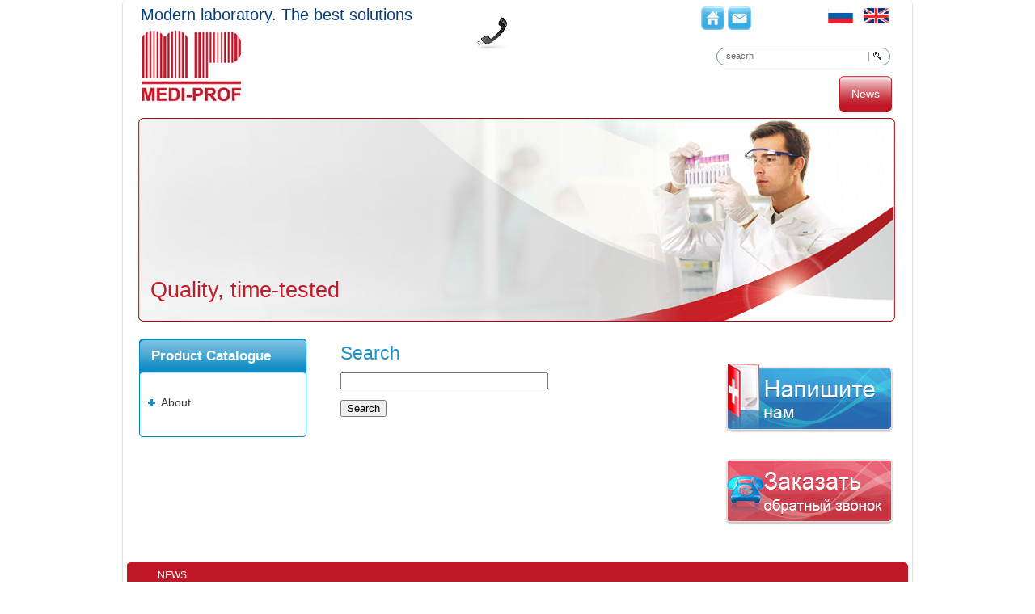

--- FILE ---
content_type: text/html; charset=utf-8
request_url: http://en.medi-prof.ru/search
body_size: 2312
content:
<!DOCTYPE html PUBLIC "-//W3C//DTD XHTML 1.0 Transitional//EN" "http://www.w3.org/TR/xhtml1/DTD/xhtml1-transitional.dtd">
<html xmlns="http://www.w3.org/1999/xhtml" xml:lang="en" lang="ru">
<head>
<meta name="SKYPE_TOOLBAR" content="SKYPE_TOOLBAR_PARSER_COMPATIBLE" /> 
<meta name="robots" content="none"/>
<meta http-equiv="Content-Type" content="text/html; charset=UTF-8" />
<meta name="description" content="Search" />
<meta name="keywords" content="Search" />
<title>Search</title>
<link href="/t/v2/images/styles.css" rel="stylesheet" type="text/css" />
<link rel='stylesheet' type='text/css' href='/shared/highslide-4.1.13/highslide.min.css'/>
<script type='text/javascript' src='/shared/highslide-4.1.13/highslide.packed.js'></script>
<script type='text/javascript'>
hs.graphicsDir = '/shared/highslide-4.1.13/graphics/';
hs.outlineType = null;
hs.showCredits = false;
</script>

            <!-- 46b9544ffa2e5e73c3c971fe2ede35a5 -->
            <script src='/shared/s3/js/lang/en.js'></script>
            <script src='/shared/s3/js/common.min.js'></script>
        <link rel='stylesheet' type='text/css' href='/shared/s3/css/calendar.css' />
<script type="text/javascript" src="/t/v2/images/jquery-1.7.1.min.js"></script>
<script type="text/javascript" src="/t/v2/images/dropdown.menu.jquery.js"></script>   
<link rel="icon" href="http://en.medi-prof.ru/favicon.ico" type="image/x-icon" />
<link rel="shortcut icon" href="http://en.medi-prof.ru/favicon.ico" type="image/x-icon" /> 
</head>
<body>
  <div id="site-wrap">
    <div id="site-header">
      <div class="site-logo"><a href="http://en.medi-prof.ru"><img src="/t/v2/images/logo.png" alt=""  /></a></div>
      <div class="site-slogan">Modern laboratory. The best solutions</div>
      <div class="icons">
        <a class="home" href="http://en.medi-prof.ru"></a>
        <a class="mail" href="/mail"></a>
        <div class="vidjets"></div>
        <a class="ru" href="http://medi-prof.ru"></a>
        <a class="en" href="http://en.medi-prof.ru"></a>
      </div>
      <div class="activity">Quality, time-tested</div>
      <form action="/search" class="s_f" method="get" name="poisk" id="form">
        <input name="search" type="text"  class="s_t" onblur="this.value=this.value==''?'seacrh':this.value;" 
         onfocus="this.value=this.value=='seacrh'?'':this.value;" value="seacrh" />
        <input type="submit" class="s_b" value="" />
      <re-captcha data-captcha="recaptcha"
     data-name="captcha"
     data-sitekey="6LcYvrMcAAAAAKyGWWuW4bP1De41Cn7t3mIjHyNN"
     data-lang="en"
     data-rsize="invisible"
     data-type="image"
     data-theme="light"></re-captcha></form>      
      <div class="site-phone-top"></div>
      <div class="menu-top-wrap">
        <ul class="menu-top">
                        <li><a href="/news" ><span>News</span></a></li>
                  </ul> 
      </div>
      <div class="top-block-wrap">
        <div class="top-block-wrap-title"></div>
               
      </div>
    </div>
    <div id="site-content-wrap">
      <table class="site-content">
        <tr>
          <td class="site-content-left">
            <div class="menu-left-wrap">
              <div class="menu-left-wrap-in">
                <div class="menu-left-bg">
                  <div class="menu-left-title">Product Catalogue</div>
                                        <!--hr.s.-->
<ul id="lmenu">
           <li  class="c"><a class="c" href="/" >About</a>
        </li></ul>
                 </div>
              </div>
            </div> 
                       
          </td>
          <td class="site-content-middle">
             <h1>Search</h1>
	<form action="" method="get" accept-charset="utf-8">
		<input type="text" size="30" name="search"
		value=""/>
		<p><input type="submit" value="Search"/></p>
	<re-captcha data-captcha="recaptcha"
     data-name="captcha"
     data-sitekey="6LcYvrMcAAAAAKyGWWuW4bP1De41Cn7t3mIjHyNN"
     data-lang="en"
     data-rsize="invisible"
     data-type="image"
     data-theme="light"></re-captcha></form>
	
</td>
          <td class="site-content-right">
                  
            <a class="button1" href="/mail"><img alt="" src="/t/v2/images/button1.jpg" /></a>
            <a class="button1" href="/address"><img alt="" src="/t/v2/images/button2.jpg" /></a>
          </td>
        </tr>		
      </table>	
    </div> 
  </div>
  <div id="site-footer">
  	<div class="site-name-bottom">&copy; 2012 ООО Меди-Проф</div>
    <div class="site-copyright"><span style='font-size:14px;' class='copyright'><!--noindex-->Поддержка. <span style="text-decoration:underline; cursor: pointer;" onclick="javascript:window.open('https://megagr'+'oup.ru/?utm_referrer='+location.hostname)" class="copyright">Разработка сайтов</span> в Megagroup.<!--/noindex--></span></div>
    <div class="site-counters"></div>
    <div class="menu-bot-wrap">
      <ul class="menu-bot">
              	<li><a href="/news" >News</a></li>
              </ul> 
    </div>  
  </div>

<!-- assets.bottom -->
<!-- </noscript></script></style> -->
<script src="/my/s3/js/site.min.js?1765778833" ></script>
<script src="/my/s3/js/site/defender.min.js?1765778833" ></script>
<script >/*<![CDATA[*/
var megacounter_key="2cc79f45338dde99b2e8bec966a8716b";
(function(d){
    var s = d.createElement("script");
    s.src = "//counter.megagroup.ru/loader.js?"+new Date().getTime();
    s.async = true;
    d.getElementsByTagName("head")[0].appendChild(s);
})(document);
/*]]>*/</script>
<script >/*<![CDATA[*/
$ite.start({"sid":342016,"vid":365691,"aid":367458,"stid":4,"cp":21,"active":true,"domain":"en.medi-prof.ru","lang":"en","trusted":false,"debug":false,"captcha":3});
/*]]>*/</script>
<!-- /assets.bottom -->
</body>
<!--e.h.-->
</html>

--- FILE ---
content_type: text/css
request_url: http://en.medi-prof.ru/t/v2/images/styles.css
body_size: 3359
content:
@charset "utf-8";
/* CSS Document */

html, body { margin:0px; padding:0px; position:relative; height:100%; min-width:980px; }

body { font-family:Arial, Helvetica, sans-serif; font-size:13px; color:#606060; text-align:left; background:#fff; }

hr { background:#ccc; line-height:0; font-size:0; height:1px; border:none; }

a { color: #007dcc; outline-style:none; text-decoration:underline; }
a:hover { color: #007dcc; text-decoration:none; }

a img { border-color:#000 }

.YMaps { color:#000; }

h1 { color:#1d93c9; font-size:23px; text-transform:none; font-weight:normal; margin:0; padding:0 0 10px; }

h2,h3,h4,h5,h6 { margin:0px; padding:5px 0 10px; font-weight:normal; color:#1d93c9;}
h2 { font-size:22px}
h3 { font-size:20px}
h4 { font-size:18px}
h5,h6 { font-size:16px}


.thumb {color:#000000}

#site-wrap {text-align:left; height:auto !important; height:100%; min-height:100%; margin:0 auto;width:980px; background:url(wrap-bg.gif) left top repeat-y;}




/* Header ------------------------------------------------------------------------------------------------------------------------------------------- */

#site-header {position:relative; height:419px; margin:0 auto; background:url(top-pic.jpg) left top no-repeat;}

		/* Logo ------------------------------------------------------ */
		.site-logo {position:absolute; top:37px; left:24px;}
		.site-logo  a img {border:none;}
		/* ------------------------------------------------------ logo */
	
	
		/* Slogan ------------------------------------------------------ */
		.site-slogan {position:absolute; top:7px; left:24px; font: normal 20px Tahoma, Geneva, sans-serif; color:#083f7f;}
		/* ------------------------------------------------------ Slogan */
	
	
		/* Menu top ------------------------------------------------------ */
		.menu-top-wrap { position:absolute; right:25px; top:94px;}
		.menu-top {margin:0; padding:0; list-style:none; float:right;}
		.menu-top li {margin:0 2px 0 0; padding:0; float:left; font: normal 14px/45px Arial, Helvetica, sans-serif;}
		
		.menu-top li a {display:block; float:left; text-decoration:none; padding:0; cursor:pointer; color:#fff; background:url(menu-top-left.jpg) left top no-repeat;}
		.menu-top li a:hover {text-decoration:none; color:#c01827; background: url(menu-top-h-left.gif) left top no-repeat; padding:0;}
		
		.menu-top li a span  { padding:0 15px; display:block; text-decoration:none; float:left; background:url(menu-top-right.gif) right top no-repeat;}
		.menu-top li a:hover span { background: url(menu-top-h-right.gif) right top no-repeat; margin:0;}
		/* ------------------------------------------------------ Menu top */
	
	
		/* Phone top ------------------------------------------------------ */
		.site-phone-top {margin:0; padding:0 0 0 58px; font: normal 11px/21px Arial, Helvetica, sans-serif; color:#0099db; background: url(phone.png) left top no-repeat; 
		position:absolute; top:20px; left:439px; width:160px; height:65px;}
		.site-phone-top p { margin:0;}
		/* ------------------------------------------------------ Phone top */
	
		.icons { position:absolute; right:31px; top:8px; height:29px; width:232px; background:url(icons.gif) left top no-repeat;}
		
		.home { position:absolute; left:0; top:0; height:29px; width:29px; display:block;}
		.mail { position:absolute; left:33px; top:0; height:29px; width:29px; display:block;}

		.vidjets { position:absolute; left:65px; top:0; height:29px; width:67px;}
		.vidjets a { text-decoration:none;}
				
		.ru { position:absolute; left:157px; top:2px; height:19px; width:31px; display:block;}
		.en { position:absolute; left:201px; top:2px; height:19px; width:31px; display:block;}
			
		.activity { position:absolute; left:36px; top:344px; font: normal 27px Tahoma, Geneva, sans-serif; color:#c3192a;}	
		
		/* Search ------------------------------------------------------ */
		.s_f { margin: 0; padding: 0; position: absolute; top:59px; right:29px; width:215px; height:22px; background: url(search.gif) left top no-repeat;}
		.s_t { float: left; width:164px; background: none; border: none; padding:4px 12px; margin: 0; font: normal 11px Tahoma, Geneva, sans-serif; color: #696969;}
		.s_b { float: left; width:26px; height:22px; background: none; border: none; padding: 0; margin:0; cursor: pointer;}
		/* ------------------------------------------------------ Search */
		
		.top-block-wrap { height:160px; width:636px; position:absolute; left:36px; top:175px; font: normal 24px Tahoma, Geneva, sans-serif; color:#184d97;}
		.top-block-wrap-title { font: normal 24px Tahoma, Geneva, sans-serif; color:#184d97;}
		.block-table {margin:0; padding:0; border-collapse:collapse; border-spacing:0;}	
		.block-table td {margin:0; padding:0; border-collapse:collapse; border-spacing:0; text-align:center; vertical-align:top;}	
		.block-table td a { font: italic 14px Arial, Helvetica, sans-serif; color:#dc4561;}
		
/* -------------------------------------------------------------------------------------------------------------------------------------------------------- header */



/* Content -------------------------------------------------------------------------------------------------------------------------------------------------------- */

#site-content-wrap {margin:0 auto; padding:0 25px 190px 22px; position:relative; width:933px;}

.site-content {margin:0; padding:0; border-collapse:collapse; border-spacing:0; width:100%;}

/* Left _______________________________________________________________________________________________________________________________________________*/

.site-content-left {margin:0; padding:0; vertical-align:top; border-collapse:collapse; border-spacing:0; width:208px;}

	
	/* Левое меню --------------------------------------------------------------------------*/
	
		.menu-left-wrap {background: url(left-m-bg.jpg) left top repeat-y; width:208px;}
		.menu-left-wrap-in {background:url(left-m-top.jpg) left top no-repeat;}
		.menu-left-bg { background:url(left-m-bot.jpg) left bottom no-repeat; padding:0 11px 30px;}
		
		.menu-left-title { font: bold 17px Arial, Helvetica, sans-serif; color:#fff; padding:12px 4px 34px;}
		
		.menu-left {margin:0; padding:0; list-style:none;}
		.menu-left li.level1 {margin:0; padding:5px 0; font: normal 14px Arial, Helvetica, sans-serif;}
		.menu-left li.level1 a {display:block; text-decoration:none; cursor:pointer; padding:0 0 0 16px; margin:0; color:#383838; background:url(left-m-mark.gif) left center no-repeat;}
		.menu-left li.level1 a:hover {text-decoration: underline; color:#0080bc; background:url(left-m-h-mark.gif) left center no-repeat;}
		
		.menu-left li.level2 {margin:0; padding:5px 0; font: normal 14px Arial, Helvetica, sans-serif;}
		.menu-left li.level2 a {display:block; text-decoration:none; cursor:pointer; padding:0 0 0 9px; margin:0; color:#7b8990; background:url(lvl2.jpg) left center no-repeat;}
		.menu-left li.level2 a:hover {text-decoration: underline;}
				
	/*-------------------------------------------------------------------------- Левое меню */
	

	/* Новости --------------------------------------------------------------------------*/
	
		.news-wrap {background: url(left-m-bg.jpg) left top repeat-y; width:208px; margin:35px 0 0;}
		.news-wrap2 {background:url(left-m-top.jpg) left top no-repeat;}
		.news-wrap3 { background:url(left-m-bot.jpg) left bottom no-repeat; padding:0 11px 30px;}
	
		.news-name { font: bold 17px Arial, Helvetica, sans-serif; color:#fff; padding:12px 4px 23px;}

		
		.news-date {background: url(date.gif) left top no-repeat; width:80px; font: bold 13px/26px Arial, Helvetica, sans-serif; color:#cd1626; padding:0; margin:0; text-align:center;}
		
		.news-title {padding:2px 0 4px; font: bold 13px Arial, Helvetica, sans-serif; color:#007dcc;}
		.news-title a {text-decoration:none; color:#007dcc;}
		.news-title a:hover {text-decoration: underline;}
		
		.news-body {margin:0; padding:10px 0;}
		
		.news-note {padding:0; font:normal 13px Arial, Helvetica, sans-serif; color:#3e3e3e;}
		
	/*-------------------------------------------------------------------------- Новости */



/* Middle _______________________________________________________________________________________________________________________________________________*/

.site-content-middle {margin:0; padding:5px 25px 0 41px; vertical-align:top ;border-collapse:collapse; border-spacing:0;}




/* Right _______________________________________________________________________________________________________________________________________________*/

.site-content-right {margin:0; padding:0; vertical-align:top; border-collapse:collapse; border-spacing:0; width:206px;}


	/* Реактируемый блок --------------------------------------------------------------------------*/

		.edit-block-wrap {margin:0; padding:0; background: url(block-bg.jpg) left top repeat-y; width:208px;}
		.edit-block-wrap-in {margin:0; padding:0; background: url(block-top.jpg) left top no-repeat;}
		.edit-block {font:normal 13px Arial, Helvetica, sans-serif; color:#3e3e3e; background: url(block-bot.jpg) left bottom no-repeat;  padding:0;}
		.edit-block-body { padding:20px 17px;}
		
		.edit-block-title {font: bold 17px Arial, Helvetica, sans-serif; color:#fff; padding:12px 13px; background:url(block-tit-top.jpg) left top no-repeat;}

	/*-------------------------------------------------------------------------- Реактируемый блок */
	
	.button1 { margin:31px 0 0; display:block;}
	.button1 img { border:none;}

	.button2 { margin:37px 0 0; display:block;}
	.button2 img { border:none;}

/*----------------------------------------------------------------------------------------------------------------------------------------------------------- content */



/* Foooter ---------------------------------------------------------------------------------------------------------------------------------------------------------- */
#site-footer {height:145px; position:relative; background: url(footer.gif) left top no-repeat; margin:-145px auto 0; width:980px;}

		/* Site name --------------------------------------------------- */
		.site-name-bottom{font: normal 13px Arial, Helvetica, sans-serif; color:#393939; position:absolute; top:75px; left:35px; text-transform:uppercase;}
		/* ---------------------------------------------------- Site name */
		
		/* Menu bot ----------------------------------------------------------- */
		.menu-bot-wrap { position:absolute; top:9px; left:45px;}
		.menu-bot {margin:0; padding:0; list-style:none;}
		.menu-bot li { display:inline-block; margin:0; padding:0 34px 0 0; float:left; font: normal 12px Arial, Helvetica, sans-serif; text-transform:uppercase;}
		.menu-bot li a {display: inline-block; text-decoration:none; cursor:pointer; color:#fff; margin:0;}
		.menu-bot li a:hover {text-decoration: underline; color:#fff;}
		/*---------------------------------------------------------------- Menu bot */
		
				
		/* Contacts bottom --------------------------------------------------- */
		.site-contacts-bot {position:absolute; top:297px; right:33px; font: normal 20px Arial, Helvetica, sans-serif; color:#105c0c;}
		.site-contacts-bot span {font: normal 23px Arial, Helvetica, sans-serif; color:#105c0c;}
		/* ---------------------------------------------------- Contacts bottom*/
		
		
		/* Site copyright --------------------------------------------------- */
		.site-copyright { font: normal 11px Arial, Helvetica, sans-serif; color:#393939; position:absolute; top:78px; right:22px;}
		.site-copyright a {color:#4aa3dc; text-decoration: underline;}
		.site-copyright a:hover {text-decoration:none;}
		/* ---------------------------------------------------- Site copyright */
		
		
		/* Site counters --------------------------------------------------- */
		.site-counters { position:absolute; top:83px; left:337px; width:400px;}
		/* ---------------------------------------------------- Site counters */
		
		
		/* Informers --------------------------------------------------- */
		.inf { }
		/* ---------------------------------------------------- Informers */

/* -------------------------------------------------------------------------------------------------------------------------------------------------------------- foooter*/




/* tables ---------------------------------------------------- */
table.table0 { border-collapse:collapse;}
table.table0 td { padding:5px; border: none}

table.table1 { border-collapse:collapse;}
table.table1 tr:hover {background: #d6edfc}
table.table1 td { padding:5px; border: 1px solid #103a55;}

table.table2 { border-collapse:collapse;}
table.table2 tr:hover {background: #d6edfc}
table.table2 td { padding:5px; border: 1px solid #103a55;}
table.table2 th { padding:8px 5px; border: 1px solid #103a55; background-color:#4498cd; color:#fff; text-align:left;}
/* ---------------------------------------------------- txbles */


/* GALLERY --------------------------------------------------- */
table.gallery { border-spacing: 10px; border-collapse: separate; }
table.gallery td { background-color: #f0f0f0; text-align: center; padding: 15px; }
table.gallery td img { }

/* Cleaners ---------------------------------------------------*/
.clear-footer {clear:both; height:107px}
.cleaner { clear:both; }

/* --------------------------------------------------- cleaners */

/*e.h.*/

/*hr.s.*/
#lmenu, #lmenu li, #lmenu ul {
       padding:0;
       margin:0;
       font-size:0px;
       line-height:0px;
       list-style:none;
}

#lmenu ul {
       display:none;
}
#lmenu li.c a.c {
        font: normal 14px Arial, Helvetica, sans-serif;
        display:block;
        text-decoration:none;
        cursor:pointer;
        padding:5px 0 5px 16px;
        color:#383838;
        background:url(left-m-mark.gif) left center no-repeat;
}
#lmenu li.c a.c:hover {
        text-decoration: underline;
        color:#0080bc;
        background:url(left-m-h-mark.gif) left center no-repeat;
}
#lmenu li.d {
        margin-left:20px; 
}
#lmenu li.d a.d {
        font: normal 14px Arial, Helvetica, sans-serif;
        display:block;
        text-decoration:none;
        cursor:pointer;
        margin-left:7px;
        padding:5px 0 5px 9px;
        color:#7b8990;
        background:url(lvl2.jpg) left center no-repeat;
}
#lmenu li.d a.d:hover {
        text-decoration: underline;
}

--- FILE ---
content_type: text/javascript
request_url: http://counter.megagroup.ru/2cc79f45338dde99b2e8bec966a8716b.js?r=&s=1280*720*24&u=http%3A%2F%2Fen.medi-prof.ru%2Fsearch&t=Search&fv=0,0&en=1&rld=0&fr=0&callback=_sntnl1766017824249&1766017824249
body_size: 198
content:
//:1
_sntnl1766017824249({date:"Thu, 18 Dec 2025 00:30:24 GMT", res:"1"})